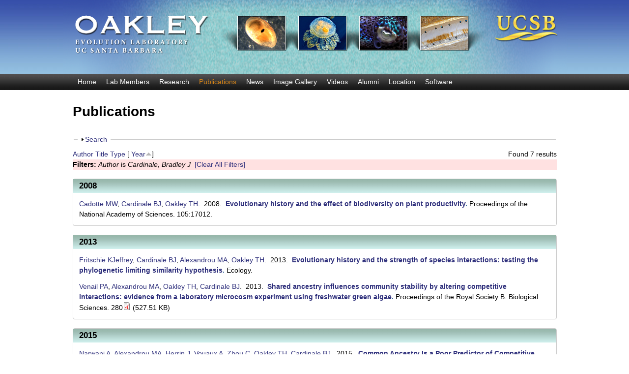

--- FILE ---
content_type: text/html; charset=utf-8
request_url: https://labs.eemb.ucsb.edu/oakley/todd/publications?f%5Bauthor%5D=26&s=year&o=asc
body_size: 10242
content:
<!DOCTYPE html>
<!--[if lt IE 7]><html class="lt-ie9 lt-ie8 lt-ie7" lang="en" dir="ltr"><![endif]-->
<!--[if IE 7]><html class="lt-ie9 lt-ie8" lang="en" dir="ltr"><![endif]-->
<!--[if IE 8]><html class="lt-ie9" lang="en" dir="ltr"><![endif]-->
<!--[if gt IE 8]><!--><html lang="en" dir="ltr" prefix="content: http://purl.org/rss/1.0/modules/content/ dc: http://purl.org/dc/terms/ foaf: http://xmlns.com/foaf/0.1/ og: http://ogp.me/ns# rdfs: http://www.w3.org/2000/01/rdf-schema# sioc: http://rdfs.org/sioc/ns# sioct: http://rdfs.org/sioc/types# skos: http://www.w3.org/2004/02/skos/core# xsd: http://www.w3.org/2001/XMLSchema#"><!--<![endif]-->
<head>
<meta charset="utf-8" />
<link rel="shortcut icon" href="https://labs.eemb.ucsb.edu/oakley/todd/sites/labs.eemb.ucsb.edu.oakley.todd/themes/lab_subtheme/css/images/favicon.png" type="image/png" />
<meta name="viewport" content="width=device-width, initial-scale=1" />
<meta name="MobileOptimized" content="width" />
<meta name="HandheldFriendly" content="true" />
<meta name="apple-mobile-web-app-capable" content="yes" />
<meta name="generator" content="Drupal 7 (https://www.drupal.org)" />
<link rel="canonical" href="https://labs.eemb.ucsb.edu/oakley/todd/publications" />
<link rel="shortlink" href="https://labs.eemb.ucsb.edu/oakley/todd/publications" />
<title>Publications | Oakley Evolution Lab | UC Santa Barbara</title>
<link type="text/css" rel="stylesheet" href="https://labs.eemb.ucsb.edu/oakley/todd/sites/labs.eemb.ucsb.edu.oakley.todd/files/css/css_h4EDY8OvyGaq8uH8nblWjAw6fNMx5yjtJ_edigZBXN0.css" media="all" />
<link type="text/css" rel="stylesheet" href="https://labs.eemb.ucsb.edu/oakley/todd/sites/labs.eemb.ucsb.edu.oakley.todd/files/css/css_LwEc_9DSsIL9AH8CXm_F0NaGUtF0s_uVWfc4Yz8cxs8.css" media="all" />
<link type="text/css" rel="stylesheet" href="https://labs.eemb.ucsb.edu/oakley/todd/sites/labs.eemb.ucsb.edu.oakley.todd/files/css/css_X9MRJ0x8ULywsDc5ZLFWij9-60-TNaPqJjdIVsETprg.css" media="all" />
<link type="text/css" rel="stylesheet" href="https://labs.eemb.ucsb.edu/oakley/todd/sites/labs.eemb.ucsb.edu.oakley.todd/files/css/css_pzl-RBFixOfEBAz1T-4zZQr7GAMhQlQQmv5OWUimJJs.css" media="screen" />
<link type="text/css" rel="stylesheet" href="https://labs.eemb.ucsb.edu/oakley/todd/sites/labs.eemb.ucsb.edu.oakley.todd/files/css/css_Ke6UwXc1fuzxfXn4kES9Di7jXmfAaK7Yb_IeLA1qcJE.css" media="only screen" />

<!--[if lt IE 9]>
<link type="text/css" rel="stylesheet" href="https://labs.eemb.ucsb.edu/oakley/todd/sites/labs.eemb.ucsb.edu.oakley.todd/files/css/css_zN18enKy0ANDCKYkY51cyiJf-lMqCaNGV6nxbemLmZ8.css" media="screen" />
<![endif]-->
<script type="text/javascript" src="https://labs.eemb.ucsb.edu/oakley/todd/sites/labs.eemb.ucsb.edu.oakley.todd/files/js/js_XmiWHvylOhjT-8Mdz8ifqF6zeBXgsRj826Bkgmw8tdQ.js"></script>
<script type="text/javascript" src="https://labs.eemb.ucsb.edu/oakley/todd/sites/labs.eemb.ucsb.edu.oakley.todd/files/js/js_KCd8rbJYUruV1tRJnh4um34UYvyhlrSVCPR1jNko2h8.js"></script>
<script type="text/javascript" src="https://labs.eemb.ucsb.edu/oakley/todd/sites/labs.eemb.ucsb.edu.oakley.todd/files/js/js_8NICtF-XG7lF641anZu04uGuttavhi_HCbH_GjEpxnw.js"></script>
<script type="text/javascript" src="https://labs.eemb.ucsb.edu/oakley/todd/sites/labs.eemb.ucsb.edu.oakley.todd/files/js/js_bOjt6zaGKW3Ql601Hup9iK7fIzn0qjAbJuy9e8DrGus.js"></script>
<script type="text/javascript">
<!--//--><![CDATA[//><!--
jQuery.extend(Drupal.settings, {"basePath":"\/oakley\/todd\/","pathPrefix":"","setHasJsCookie":0,"ajaxPageState":{"theme":"lab_subtheme","theme_token":"LmdIAUQSqCHo_k2kEjtUN_lwGDpTWervlp0ZkRU1Eo0","js":{"sites\/all\/modules\/jquery_update\/replace\/jquery\/1.5\/jquery.min.js":1,"misc\/jquery-extend-3.4.0.js":1,"misc\/jquery-html-prefilter-3.5.0-backport.js":1,"misc\/jquery.once.js":1,"misc\/drupal.js":1,"misc\/form.js":1,"sites\/all\/libraries\/colorbox\/jquery.colorbox-min.js":1,"sites\/all\/modules\/colorbox\/js\/colorbox.js":1,"sites\/all\/modules\/colorbox\/styles\/default\/colorbox_style.js":1,"misc\/collapse.js":1,"sites\/all\/themes\/adaptivetheme\/at_core\/scripts\/scalefix.js":1},"css":{"modules\/system\/system.base.css":1,"modules\/system\/system.menus.css":1,"modules\/system\/system.messages.css":1,"modules\/system\/system.theme.css":1,"sites\/all\/modules\/date\/date_api\/date.css":1,"sites\/all\/modules\/date\/date_popup\/themes\/datepicker.1.7.css":1,"modules\/field\/theme\/field.css":1,"modules\/node\/node.css":1,"modules\/search\/search.css":1,"modules\/user\/user.css":1,"sites\/all\/modules\/youtube\/css\/youtube.css":1,"sites\/all\/modules\/views\/css\/views.css":1,"sites\/all\/modules\/ckeditor\/css\/ckeditor.css":1,"sites\/all\/modules\/colorbox\/styles\/default\/colorbox_style.css":1,"sites\/all\/modules\/ctools\/css\/ctools.css":1,"sites\/all\/modules\/biblio\/biblio.css":1,"sites\/all\/themes\/adaptivetheme\/at_core\/css\/at.layout.css":1,"sites\/labs.eemb.ucsb.edu.oakley.todd\/themes\/lab_subtheme\/css\/global.base.css":1,"sites\/labs.eemb.ucsb.edu.oakley.todd\/themes\/lab_subtheme\/css\/global.styles.css":1,"sites\/labs.eemb.ucsb.edu.oakley.todd\/themes\/lab_subtheme\/css\/custom.css":1,"public:\/\/adaptivetheme\/lab_subtheme_files\/lab_subtheme.responsive.layout.css":1,"public:\/\/adaptivetheme\/lab_subtheme_files\/lab_subtheme.responsive.styles.css":1,"public:\/\/adaptivetheme\/lab_subtheme_files\/lab_subtheme.lt-ie9.layout.css":1}},"colorbox":{"opacity":"0.85","current":"{current} of {total}","previous":"\u00ab Prev","next":"Next \u00bb","close":"Close","maxWidth":"98%","maxHeight":"98%","fixed":true,"mobiledetect":true,"mobiledevicewidth":"480px","file_public_path":"\/oakley\/todd\/sites\/labs.eemb.ucsb.edu.oakley.todd\/files","specificPagesDefaultValue":"admin*\nimagebrowser*\nimg_assist*\nimce*\nnode\/add\/*\nnode\/*\/edit\nprint\/*\nprintpdf\/*\nsystem\/ajax\nsystem\/ajax\/*"},"urlIsAjaxTrusted":{"\/oakley\/todd\/search\/node":true,"\/oakley\/todd\/publications?f%5Bauthor%5D=26\u0026s=year\u0026o=asc":true},"adaptivetheme":{"lab_subtheme":{"layout_settings":{"bigscreen":"three-col-grail","tablet_landscape":"three-col-grail","tablet_portrait":"one-col-stack","smalltouch_landscape":"one-col-stack","smalltouch_portrait":"one-col-stack"},"media_query_settings":{"bigscreen":"only screen and (min-width:1025px)","tablet_landscape":"only screen and (min-width:769px) and (max-width:1024px)","tablet_portrait":"only screen and (min-width:481px) and (max-width:768px)","smalltouch_landscape":"only screen and (min-width:321px) and (max-width:480px)","smalltouch_portrait":"only screen and (max-width:320px)"}}}});
//--><!]]>
</script>
<!--[if lt IE 9]>
<script src="https://labs.eemb.ucsb.edu/oakley/todd/sites/all/themes/adaptivetheme/at_core/scripts/html5.js?rbdsmr"></script>
<![endif]-->
</head>
<body class="html not-front not-logged-in no-sidebars page-publications site-name-hidden atr-7.x-3.x atv-7.x-3.0 site-name-oakley-evolution-lab---uc-santa-barbara section-publications">
  <div id="skip-link" class="nocontent">
    <a href="#main-content" class="element-invisible element-focusable">Skip to main content</a>
  </div>
    <div id="page-wrapper">
  <div id="page" class="page">

    
    <div id="header-wrapper">
      <div class="container clearfix">
        <header id="header" class="clearfix" role="banner">

                      <!-- start: Branding -->
            <div id="branding" class="branding-elements clearfix">

                              <div id="logo">
                  <a href="/oakley/todd/"><img class="site-logo" typeof="foaf:Image" src="https://labs.eemb.ucsb.edu/oakley/todd/sites/labs.eemb.ucsb.edu.oakley.todd/themes/lab_subtheme/css/images/logo.png" alt="Oakley Evolution Lab |  UC Santa Barbara" /></a>                </div>
              
                              <!-- start: Site name and Slogan -->
                <div class="element-invisible h-group" id="name-and-slogan">

                                      <h1 class="element-invisible" id="site-name"><a href="/oakley/todd/" title="Home page">Oakley Evolution Lab |  UC Santa Barbara</a></h1>
                  
                  
                </div><!-- /end #name-and-slogan -->
              

            </div><!-- /end #branding -->
          
        
        </header>
      </div>
    </div>

          <div id="nav-wrapper">
        <div class="container clearfix">
                    <div id="primary-menu-bar" class="nav clearfix"><nav  class="primary-menu-wrapper menu-wrapper clearfix" role="navigation" aria-labelledby="primary-menu"><h2 class="element-invisible" id="primary-menu">Main menu</h2><ul class="menu primary-menu clearfix"><li class="menu-230 first"><a href="/oakley/todd/">Home</a></li><li class="menu-466"><a href="/oakley/todd/members">Lab Members</a></li><li class="menu-470"><a href="/oakley/todd/research">Research</a></li><li class="menu-464 active-trail active"><a href="/oakley/todd/publications" title="" class="active-trail active">Publications</a></li><li class="menu-484"><a href="/oakley/todd/news">News</a></li><li class="menu-479"><a href="/oakley/todd/gallery" title="">Image Gallery</a></li><li class="menu-629"><a href="/oakley/todd/videos">Videos</a></li><li class="menu-495"><a href="/oakley/todd/alumni">Alumni</a></li><li class="menu-483"><a href="/oakley/todd/location">Location</a></li><li class="menu-646 last"><a href="/oakley/todd/software">Software</a></li></ul></nav></div>                  </div>
      </div>
    
    
    
    
    <div id="content-wrapper"><div class="container">
      <div id="columns"><div class="columns-inner clearfix">
        <div id="content-column"><div class="content-inner">

          
          <section id="main-content">

            
                          <header id="main-content-header" class="clearfix">

                                  <h1 id="page-title">Publications</h1>
                
                
              </header>
            
                          <div id="content">
                <div id="block-system-main" class="block block-system no-title" >  
  
  <div id="biblio-header" class="clear-block"><form action="/oakley/todd/publications?f%5Bauthor%5D=26&amp;s=year&amp;o=asc" method="post" id="biblio-search-form" accept-charset="UTF-8"><div><fieldset class="collapsible collapsed form-wrapper" id="edit-search-form"><legend><span class="fieldset-legend">Search</span></legend><div class="fieldset-wrapper"><div class="container-inline biblio-search clear-block"><div class="form-item form-type-textfield form-item-keys">
  <input type="text" id="edit-keys" name="keys" value="" size="25" maxlength="255" class="form-text" />
</div>
<input type="submit" id="edit-submit" name="op" value="Search Publications" class="form-submit" /></div><fieldset class="collapsible collapsed form-wrapper" id="edit-filters"><legend><span class="fieldset-legend">Show only items where</span></legend><div class="fieldset-wrapper"><div class="exposed-filters"><div class="clearfix form-wrapper" id="edit-status"><div class="filters form-wrapper" id="edit-filters--2"><div class="form-item form-type-select form-item-author">
  <label for="edit-author">Author </label>
 <select id="edit-author" name="author" class="form-select"><option value="any" selected="selected">any</option><option value="24"></option><option value="40">Abouheif, Ehab </option><option value="7">Adamska, Maja </option><option value="8">Adamski, Marcin </option><option value="33">Aerts, Andrea </option><option value="991">Aguilar, Morris A</option><option value="133">Alexandrou, Markos A</option><option value="296">Alexandrou, Markos A.</option><option value="266">Alexandrou, Markos A.</option><option value="356">Alexandrou, Markos </option><option value="556">Alexandrou, MA </option><option value="521">Allan, Eric </option><option value="6">Armstrong, Kathryn A</option><option value="34">Arnold, Georg J</option><option value="35">Basu, Malay Kumar</option><option value="481">Battelle, Barbara-Anne </option><option value="606">Battelle, Barbara A</option><option value="801">Belcaid, Mahdi </option><option value="476">Bentlage, Bastian </option><option value="401">Bielecki, Jan </option><option value="1016">Birch, Sydney </option><option value="62">Blay, Sigal </option><option value="611">Bracken-Grissom, Heather D</option><option value="154">Brady, Scott T</option><option value="616">Breinholt, Jesse W</option><option value="861">Brynjegard-Bialik, Mira N</option><option value="396">Burmester, Thorsten </option><option value="621">Bybee, Seth M</option><option value="25">Cadotte, Marc W</option><option value="189">Caldwell, Roy L</option><option value="246">Caldwell, RL </option><option value="741">Cannon, Johanna T</option><option value="26">Cardinale, Bradley J</option><option value="281">Cardinale, Bradley J.</option><option value="561">Cardinale, BJ </option><option value="140">Carrillo-Zazueta, Brenna </option><option value="231">Carrillo-Zazueta, B </option><option value="276">Carroll, Ian T.</option><option value="806">Casaburi, Giorgio </option><option value="45">Cavender-Bares, Jeannine </option><option value="16">Chapman, Jarrod </option><option value="376">Chen, William </option><option value="461">CHURCHILL, CELIA K.C.</option><option value="371">Churchill, Celia </option><option value="1031">Churchill, Celia KC</option><option value="58">Cleland, Elsa </option><option value="691">Cohen, Anne C.</option><option value="27">Colbourne, John K</option><option value="71">Colley, Nansi J</option><option value="21">Conaco, Cecilia </option><option value="84">Conaco, C </option><option value="896">Coupart, John </option><option value="190">Cronin, Thomas W</option><option value="251">Cronin, TW </option><option value="2">Cunningham, Clifford W</option><option value="676">da Fonseca, Rute R</option><option value="22">Dacre, Michael </option><option value="746">Daly, Marymegan </option><option value="55">Davies, Jonathan </option><option value="73">Davis, EL </option><option value="921">De Tomaso, Anthony W</option><option value="11">Degnan, Bernard M</option><option value="471">Delwiche, Charles F</option><option value="686">Delwiche, Charles </option><option value="771">Denef, Vincent J</option><option value="36">Domanico, MJ </option><option value="956">Drábková, Marie </option><option value="866">Drummond, Michael S</option><option value="153">Dugas, Jason C</option><option value="501">Dugger, Donald R</option><option value="996">Eernisse, Douglas J</option><option value="85">Eğecioğlu, Ö </option><option value="451">Ellis, Emily A.</option><option value="626">Ellis, Emily A</option><option value="17">Fahey, Bryony </option><option value="876">Fallon, Timothy R</option><option value="416">Feuda, Roberto </option><option value="526">Flombaum, Pedro </option><option value="94">Fong, Caitlin R</option><option value="92">Fox, George E</option><option value="791">Frawley, John P</option><option value="321">Fritschie, Keith Jeffrey</option><option value="336">Fritschie, Keith </option><option value="681">Fritschie, Keith J</option><option value="646">Fuchs, Dirk </option><option value="1041">Futahashi, Ryo </option><option value="291">Gaiti, F </option><option value="77">Garcia-Vazquez, Eva </option><option value="971">Garcia-Vedrenne, Ana Elisa</option><option value="411">Garm, Anders </option><option value="18">Gauthier, Marie EA</option><option value="781">Gerrish, Gretchen A</option><option value="29">Gilbert, Donald </option><option value="656">Gilbert, Thomas P</option><option value="936">Gold, David A</option><option value="152">Goldstone, Jared V</option><option value="941">González, Vanessa L</option><option value="851">Goodheart, Jessica A</option><option value="151">Gould, Robert M</option><option value="596">Gould, Douglas B</option><option value="155">Gow, Alexander </option><option value="701">Gregory, Ryan </option><option value="516">Gross, Kevin </option><option value="586">Gross, Joshua B</option><option value="916">Gruber, David F</option><option value="39">Gu, Zhenglong </option><option value="671">Halanych, Kenneth M</option><option value="466">Hall, John D</option><option value="23">Hellsten, Uffe </option><option value="776">Hensley, Nicholai M</option><option value="546">Henze, Miriam J</option><option value="566">Herrin, James </option><option value="761">Hietala, David C</option><option value="115">Hochberg, Frederick </option><option value="52">Honeycutt, Rodney L</option><option value="67">Huber, Daniel R</option><option value="441">Imholte, Greg C.</option><option value="531">Isbell, Forest </option><option value="751">Jackrel, Sara L</option><option value="1011">Jaeger, Stuart J</option><option value="696">Jeffery, Nicholas W</option><option value="286">Jindrich, K </option><option value="931">Jindrich, Katia </option><option value="536">Joshi, Jasmin </option><option value="846">Juarez, Bryan H</option><option value="57">Kembel, Steven W</option><option value="486">Kempler, Karen </option><option value="721">Kerlin, Jamie R</option><option value="836">Koch, Eric J</option><option value="44">Kocher, TD </option><option value="666">Kocot, Kevin M</option><option value="12">Kosik, Kenneth S</option><option value="87">Kosik, KS </option><option value="831">Kremer, Natacha </option><option value="966">Kuris, Armand </option><option value="138">Lampe, Rebecca I</option><option value="221">Lampe, RI </option><option value="80">Larusso, Nicholas D</option><option value="891">Lau, Emily S</option><option value="61">Lee, Chunghau </option><option value="91">Lee, Youn-Hyung </option><option value="406">Leung, Nicole Y</option><option value="756">Levine, Robert B</option><option value="42">Li, Wen-Hsiung </option><option value="113">Lindgren, Annie </option><option value="117">Lindgren, Annie R</option><option value="213">Lindgren, AR </option><option value="381">Lopker, Karl </option><option value="139">Lovdahl, Valerie R</option><option value="226">Lovdahl, VR </option><option value="105">Lum, Kimberly E</option><option value="1006">Macias-Muñoz, Aide </option><option value="496">Marten, Catherine E</option><option value="386">Marxen, Julia C</option><option value="306">Matzke, Nicholas J.</option><option value="811">McAnulty, Sarah J</option><option value="72">McFall-Ngai, Margaret J</option><option value="901">Mikhailovsky, Alexander </option><option value="436">Minin, Vladimir N.</option><option value="856">Minsky, Geetanjali </option><option value="926">Mitani, Yasuo </option><option value="70">Mitchell, Jane </option><option value="19">Mitros, Therese </option><option value="63">Mooers, Arne Ø</option><option value="74">Moran, Paloma </option><option value="826">Moriano-Gutierrez, Silvia </option><option value="951">Morin, James G</option><option value="961">Moroz, Leonid L</option><option value="49">Mower, Jeffrey </option><option value="871">Munoz, David </option><option value="261">Narwani, Anita </option><option value="551">Naughton, HR </option><option value="361">Ngo, Roger </option><option value="4">Oakley, Todd H</option><option value="38">Oakley, TH </option><option value="48">Oakley, Todd </option><option value="311">Oakley, Todd H.</option><option value="271">Oakley, Todd H.</option><option value="1046">Ohmiya, Yoshihiro </option><option value="103">Omilian, Angela </option><option value="3">Omland, Kevin E</option><option value="111">Ozturk, Nuri </option><option value="631">Pairett, Autum N</option><option value="93">Pankey, Sabrina </option><option value="114">Pankey, Molly </option><option value="366">Pankey, M </option><option value="431">Pankey, Sabrina </option><option value="43">Patek, SN </option><option value="41">Patel, Nipam H</option><option value="78">Pendas, Alberto M</option><option value="1026">Peniston, James H</option><option value="76">Pérez, Juliana </option><option value="316">Peyer, Suzanne M</option><option value="28">Pfrender, Michael E</option><option value="13">Phillips, Ruth B</option><option value="37">Phillips, RB </option><option value="716">Picciani, Natasha </option><option value="391">Pick, Christian </option><option value="456">Pique, Allanah </option><option value="426">Pisani, Davide </option><option value="54">Plachetzki, David C</option><option value="99">Plachetzki, David </option><option value="981">Pontieri, Daniela </option><option value="188">Porter, Megan L</option><option value="241">Porter, ML </option><option value="601">Protas, Meredith E</option><option value="173">Ramirez, Desmond </option><option value="946">Reda, Nicholas J</option><option value="75">Reed, Kent M</option><option value="56">Regetz, James </option><option value="541">Reich, Peter B</option><option value="661">Ribeiro, Ângela M</option><option value="20">Richards, Gemma S</option><option value="79">Rivera, Ajna S</option><option value="98">Rivera, Ajna </option><option value="236">Rivera, AS </option><option value="796">Rivers, Trevor J</option><option value="736">Roberts, Nickellaus G</option><option value="59">Rose, Michael R</option><option value="421">Rota-Stabelli, Omar </option><option value="69">Rozas, Natalia S</option><option value="81">Ruttenberg, Brian E</option><option value="1021">Saha, Raj </option><option value="5">Sakarya, Onur </option><option value="83">Sakarya, O </option><option value="112">Sancar, Aziz </option><option value="491">Saraf, Spencer R</option><option value="766">Savage, Phillip E</option><option value="816">Schmidbaur, Hannah </option><option value="881">Schultz, Darrin T</option><option value="256">Schwab, Anastasia K</option><option value="326">Scientists, GIGA Community</option><option value="60">Serb, Jeanne M</option><option value="102">Serb, Jeanne </option><option value="89">Setterquist, Robert A</option><option value="50">Shimmin, Lawrence C</option><option value="726">Sierra, Noemie </option><option value="15">Simakov, Oleg </option><option value="64">Singh, Ambuj </option><option value="82">Singh, Ambuj K</option><option value="90">Smith, Kenneth </option><option value="86">Solla, SA </option><option value="96">Speiser, Daniel I</option><option value="216">Speiser, DI </option><option value="591">Speiser, Daniel I</option><option value="506">Spiser, Daniel I</option><option value="14">Srivastava, Mansi </option><option value="581">Stahl, Bethany A</option><option value="841">Stanger-Hall, Kathrin F</option><option value="446">Suchard, Marc A.</option><option value="821">Suria, Andrea M</option><option value="976">Svaerke, Jens-Erik </option><option value="636">Swafford, Andrew J</option><option value="711">Swafford, Andrew J. M.</option><option value="731">Swafford, Andrew JM</option><option value="301">Swartz, Brian A.</option><option value="101">Syme, Anna </option><option value="106">Syme, Anna E</option><option value="906">Taketa, Daryl A</option><option value="641">Tanner, Alastair R</option><option value="911">Tessler, Michael </option><option value="30">Thomas, Kelley </option><option value="10">Tidor, Bruce </option><option value="46">Tilman, David </option><option value="88">Tinn, Oive </option><option value="32">Tokishita, Shinichi </option><option value="68">Tong, Deyan </option><option value="786">Torres, Elizabeth </option><option value="53">Tsao, Hsienshao </option><option value="31">Tucker, Abraham </option><option value="986">Varney, Rebecca M</option><option value="211">Venail, Patrick A</option><option value="331">Venail, Patrick A.</option><option value="511">Venail, Patrick </option><option value="100">Villacorta, Carlos </option><option value="1001">Vöcking, Oliver </option><option value="571">Vouaux, Alaina </option><option value="9">Wang, I-Fan </option><option value="47">Wang, Daryi </option><option value="886">Weng, Jing-Ke </option><option value="66">Wilson, Asa CV</option><option value="651">Winkelmann, Inger E</option><option value="116">Wolfe, Joanna M</option><option value="212">Wolfe, JM </option><option value="1036">Yasuno, Rie </option><option value="51">Yim, Sokchea </option><option value="118">Zaharoff, Alexander K</option><option value="214">Zaharoff, AK </option><option value="576">Zhou, Charles </option><option value="65">Østman, Bjørn </option></select>
</div>
<div class="form-item form-type-select form-item-type">
  <label for="edit-type">Type </label>
 <select id="edit-type" name="type" class="form-select"><option value="any" selected="selected">any</option><option value="102">Journal Article</option><option value="101">Book Chapter</option><option value="125">Database</option><option value="108">Thesis</option></select>
</div>
<div class="form-item form-type-select form-item-term-id">
  <label for="edit-term-id">Term </label>
 <select id="edit-term-id" name="term_id" class="form-select"><option value="any" selected="selected">any</option></select>
</div>
<div class="form-item form-type-select form-item-year">
  <label for="edit-year">Year </label>
 <select id="edit-year" name="year" class="form-select"><option value="any" selected="selected">any</option><option value="2024">2024</option><option value="2023">2023</option><option value="2022">2022</option><option value="2021">2021</option><option value="2020">2020</option><option value="2019">2019</option><option value="2018">2018</option><option value="2017">2017</option><option value="2016">2016</option><option value="2015">2015</option><option value="2014">2014</option><option value="2013">2013</option><option value="2012">2012</option><option value="2011">2011</option><option value="2010">2010</option><option value="2009">2009</option><option value="2008">2008</option><option value="2007">2007</option><option value="2006">2006</option><option value="2005">2005</option><option value="2004">2004</option><option value="2003">2003</option><option value="2002">2002</option><option value="2001">2001</option><option value="2000">2000</option><option value="1999">1999</option><option value="1998">1998</option><option value="1997">1997</option><option value="1996">1996</option><option value="1995">1995</option></select>
</div>
<div class="form-item form-type-select form-item-keyword">
  <label for="edit-keyword">Keyword </label>
 <select id="edit-keyword" name="keyword" class="form-select"><option value="any" selected="selected">any</option><option value="6">biodiversity</option><option value="11">coexistence</option><option value="16">community phylogenetics</option><option value="21">competition</option><option value="46">determinants of plant community diversity and structure</option><option value="26">evolutionary ecology</option><option value="51">green algae</option><option value="56">invasion success</option><option value="31">niche differences</option><option value="1">ostracoda</option><option value="61">phylogenetic distance</option><option value="36">phytoplankton</option><option value="41">relative fitness differences</option><option value="66">sensitivity</option><option value="71">species interactions</option></select>
</div>
</div><div class="container-inline form-actions form-wrapper" id="edit-actions"><input type="submit" id="edit-submit--2" name="op" value="Filter" class="form-submit" /></div></div></div></div></fieldset>
</div></fieldset>
<input type="hidden" name="form_build_id" value="form-qch4WuwTHIKr9gMUjBHP1bO8c1pesBpz5lykj13K3QA" />
<input type="hidden" name="form_id" value="biblio_search_form" />
</div></form><div class="biblio-export">Found 7 results</div> <a href="/oakley/todd/publications?f%5Bauthor%5D=26&amp;s=author&amp;o=asc" title="Click a second time to reverse the sort order" class="active">Author</a>  <a href="/oakley/todd/publications?f%5Bauthor%5D=26&amp;s=title&amp;o=asc" title="Click a second time to reverse the sort order" class="active">Title</a>  <a href="/oakley/todd/publications?f%5Bauthor%5D=26&amp;s=type&amp;o=asc" title="Click a second time to reverse the sort order" class="active">Type</a>  [ <a href="/oakley/todd/publications?f%5Bauthor%5D=26&amp;s=year&amp;o=desc" title="Click a second time to reverse the sort order" class="active active">Year</a><img typeof="foaf:Image" class="image-style-none" src="https://labs.eemb.ucsb.edu/oakley/todd/sites/all/modules/biblio/misc/arrow-desc.png" alt="(Desc)" />] <div class="biblio-filter-status"><div class="biblio-current-filters"><b>Filters: </b><em class="placeholder">Author</em> is <em class="placeholder">Cardinale, Bradley J</em>&nbsp;&nbsp;<a href="/oakley/todd/publications/filter/clear?s=year&amp;o=asc">[Clear All Filters]</a></div></div></div><div class="biblio-category-section"><div class="biblio-separator-bar">2008</div><div class="biblio-entry"><span class="biblio-authors"><a href="/oakley/todd/publications?f%5Bauthor%5D=25&amp;s=year&amp;o=asc" rel="nofollow" class="active">Cadotte MW</a>, <a href="/oakley/todd/publications?f%5Bauthor%5D=26&amp;s=year&amp;o=asc" rel="nofollow" class="active">Cardinale BJ</a>, <a href="/oakley/todd/publications?f%5Bauthor%5D=4&amp;s=year&amp;o=asc" rel="nofollow" class="active">Oakley TH</a></span>.&nbsp; 
2008.&nbsp;&nbsp;<span class="biblio-title"><a href="/oakley/todd/publications/74">Evolutionary history and the effect of biodiversity on plant productivity</a>. </span>Proceedings of the National Academy of Sciences. 105:17012.<span class="Z3988" title="ctx_ver=Z39.88-2004&amp;rft_val_fmt=info%3Aofi%2Ffmt%3Akev%3Amtx%3Ajournal&amp;rft.atitle=Evolutionary+history+and+the+effect+of+biodiversity+on+plant+productivity&amp;rft.title=Proceedings+of+the+National+Academy+of+Sciences&amp;rft.date=2008&amp;rft.volume=105&amp;rft.spage=17012&amp;rft.aulast=Cadotte&amp;rft.aufirst=Marc&amp;rft.au=Cardinale%2C+Bradley&amp;rft.au=Oakley%2C+Todd&amp;rft.au=Oakley%2C+Todd&amp;rft.pub=National+Acad+Sciences"></span></div></div><div class="biblio-category-section"><div class="biblio-separator-bar">2013</div><div class="biblio-entry"><span class="biblio-authors"><a href="/oakley/todd/publications?f%5Bauthor%5D=321&amp;s=year&amp;o=asc" rel="nofollow" class="active">Fritschie KJeffrey</a>, <a href="/oakley/todd/publications?f%5Bauthor%5D=26&amp;s=year&amp;o=asc" rel="nofollow" class="active">Cardinale BJ</a>, <a href="/oakley/todd/publications?f%5Bauthor%5D=133&amp;s=year&amp;o=asc" rel="nofollow" class="active">Alexandrou MA</a>, <a href="/oakley/todd/publications?f%5Bauthor%5D=4&amp;s=year&amp;o=asc" rel="nofollow" class="active">Oakley TH</a></span>.&nbsp; 
2013.&nbsp;&nbsp;<span class="biblio-title"><a href="/oakley/todd/publications/311">Evolutionary history and the strength of species interactions: testing the phylogenetic limiting similarity hypothesis</a>. </span>Ecology. <span class="Z3988" title="ctx_ver=Z39.88-2004&amp;rft_val_fmt=info%3Aofi%2Ffmt%3Akev%3Amtx%3Ajournal&amp;rft.atitle=Evolutionary+history+and+the+strength+of+species+interactions%3A+testing+the+phylogenetic+limiting+similarity+hypothesis&amp;rft.title=Ecology&amp;rft.date=2013&amp;rft.aulast=Fritschie&amp;rft.aufirst=Keith&amp;rft.au=Cardinale%2C+Bradley&amp;rft.au=Alexandrou%2C+Markos&amp;rft.au=Oakley%2C+Todd"></span></div><div class="biblio-entry"><span class="biblio-authors"><a href="/oakley/todd/publications?f%5Bauthor%5D=211&amp;s=year&amp;o=asc" rel="nofollow" class="active">Venail PA</a>, <a href="/oakley/todd/publications?f%5Bauthor%5D=133&amp;s=year&amp;o=asc" rel="nofollow" class="active">Alexandrou MA</a>, <a href="/oakley/todd/publications?f%5Bauthor%5D=4&amp;s=year&amp;o=asc" rel="nofollow" class="active">Oakley TH</a>, <a href="/oakley/todd/publications?f%5Bauthor%5D=26&amp;s=year&amp;o=asc" rel="nofollow" class="active">Cardinale BJ</a></span>.&nbsp; 
2013.&nbsp;&nbsp;<span class="biblio-title"><a href="/oakley/todd/publications/196">Shared ancestry influences community stability by altering competitive interactions: evidence from a laboratory microcosm experiment using freshwater green algae</a>. </span>Proceedings of the Royal Society B: Biological Sciences. 280<span class="Z3988" title="ctx_ver=Z39.88-2004&amp;rft_val_fmt=info%3Aofi%2Ffmt%3Akev%3Amtx%3Ajournal&amp;rft.atitle=Shared+ancestry+influences+community+stability+by+altering+competitive+interactions%3A+evidence+from+a+laboratory+microcosm+experiment+using+freshwater+green+algae&amp;rft.title=Proceedings+of+the+Royal+Society+B%3A+Biological+Sciences&amp;rft.date=2013&amp;rft.volume=280&amp;rft.aulast=Venail&amp;rft.aufirst=Patrick&amp;rft.au=Alexandrou%2C+Markos&amp;rft.au=Oakley%2C+Todd&amp;rft.au=Cardinale%2C+Bradley&amp;rft_id=info%3Adoi%2F+doi%3A+10.1098%2Frspb.2013.1548"></span><span class="biblio_file_links"><a href="https://labs.eemb.ucsb.edu/oakley/todd/sites/labs.eemb.ucsb.edu.oakley.todd/files/biblio/2013_prsb_phylostability.pdf" title="2013_PRSB_phyloStability.pdf"><img class="file-icon" alt="" title="application/pdf" src="/oakley/todd/modules/file/icons/application-pdf.png" /></a>&nbsp;(527.51 KB)</span></div></div><div class="biblio-category-section"><div class="biblio-separator-bar">2015</div><div class="biblio-entry"><span class="biblio-authors"><a href="/oakley/todd/publications?f%5Bauthor%5D=261&amp;s=year&amp;o=asc" rel="nofollow" class="active">Narwani A</a>, <a href="/oakley/todd/publications?f%5Bauthor%5D=133&amp;s=year&amp;o=asc" rel="nofollow" class="active">Alexandrou MA</a>, <a href="/oakley/todd/publications?f%5Bauthor%5D=566&amp;s=year&amp;o=asc" rel="nofollow" class="active">Herrin J</a>, <a href="/oakley/todd/publications?f%5Bauthor%5D=571&amp;s=year&amp;o=asc" rel="nofollow" class="active">Vouaux A</a>, <a href="/oakley/todd/publications?f%5Bauthor%5D=576&amp;s=year&amp;o=asc" rel="nofollow" class="active">Zhou C</a>, <a href="/oakley/todd/publications?f%5Bauthor%5D=271&amp;s=year&amp;o=asc" rel="nofollow" class="biblio-local-author active">Oakley TH</a>, <a href="/oakley/todd/publications?f%5Bauthor%5D=26&amp;s=year&amp;o=asc" rel="nofollow" class="active">Cardinale BJ</a></span>.&nbsp; 
2015.&nbsp;&nbsp;<span class="biblio-title"><a href="/oakley/todd/publications/501">Common Ancestry Is a Poor Predictor of Competitive Traits in Freshwater Green Algae</a>. </span>PloS one. 10:e0137085.<span class="Z3988" title="ctx_ver=Z39.88-2004&amp;rft_val_fmt=info%3Aofi%2Ffmt%3Akev%3Amtx%3Ajournal&amp;rft.atitle=Common+Ancestry+Is+a+Poor+Predictor+of+Competitive+Traits+in+Freshwater+Green+Algae&amp;rft.title=PloS+one&amp;rft.date=2015&amp;rft.volume=10&amp;rft.spage=e0137085&amp;rft.aulast=Narwani&amp;rft.aufirst=Anita&amp;rft.au=Alexandrou%2C+Markos&amp;rft.au=Herrin%2C+James&amp;rft.au=Vouaux%2C+Alaina&amp;rft.au=Zhou%2C+Charles&amp;rft.au=Oakley%2C+Todd&amp;rft.au=Cardinale%2C+Bradley"></span></div><div class="biblio-entry"><span class="biblio-authors"><a href="/oakley/todd/publications?f%5Bauthor%5D=133&amp;s=year&amp;o=asc" rel="nofollow" class="active">Alexandrou MA</a>, <a href="/oakley/todd/publications?f%5Bauthor%5D=26&amp;s=year&amp;o=asc" rel="nofollow" class="active">Cardinale BJ</a>, <a href="/oakley/todd/publications?f%5Bauthor%5D=466&amp;s=year&amp;o=asc" rel="nofollow" class="active">Hall JD</a>, <a href="/oakley/todd/publications?f%5Bauthor%5D=471&amp;s=year&amp;o=asc" rel="nofollow" class="active">Delwiche CF</a>, <a href="/oakley/todd/publications?f%5Bauthor%5D=336&amp;s=year&amp;o=asc" rel="nofollow" class="active">Fritschie K</a>, <a href="/oakley/todd/publications?f%5Bauthor%5D=261&amp;s=year&amp;o=asc" rel="nofollow" class="active">Narwani A</a>, <a href="/oakley/todd/publications?f%5Bauthor%5D=211&amp;s=year&amp;o=asc" rel="nofollow" class="active">Venail PA</a>, <a href="/oakley/todd/publications?f%5Bauthor%5D=476&amp;s=year&amp;o=asc" rel="nofollow" class="active">Bentlage B</a>, <a href="/oakley/todd/publications?f%5Bauthor%5D=93&amp;s=year&amp;o=asc" rel="nofollow" class="active">M Pankey S</a>, <a href="/oakley/todd/publications?f%5Bauthor%5D=4&amp;s=year&amp;o=asc" rel="nofollow" class="active">Oakley TH</a></span>.&nbsp; 
2015.&nbsp;&nbsp;<span class="biblio-title"><a href="/oakley/todd/publications/451">Evolutionary relatedness does not predict competition and co-occurrence in natural or experimental communities of green algae</a>. </span>Proceedings of the Royal Society B: Biological Sciences. 282:20141745.<span class="Z3988" title="ctx_ver=Z39.88-2004&amp;rft_val_fmt=info%3Aofi%2Ffmt%3Akev%3Amtx%3Ajournal&amp;rft.atitle=Evolutionary+relatedness+does+not+predict+competition+and+co-occurrence+in+natural+or+experimental+communities+of+green+algae&amp;rft.title=Proceedings+of+the+Royal+Society+B%3A+Biological+Sciences&amp;rft.date=2015&amp;rft.volume=282&amp;rft.spage=20141745&amp;rft.aulast=Alexandrou&amp;rft.aufirst=Markos&amp;rft.au=Cardinale%2C+Bradley&amp;rft.au=Hall%2C+John&amp;rft.au=Delwiche%2C+Charles&amp;rft.au=Fritschie%2C+Keith&amp;rft.au=Narwani%2C+Anita&amp;rft.au=Venail%2C+Patrick&amp;rft.au=Bentlage%2C+Bastian&amp;rft.au=Pankey%2C+Sabrina&amp;rft.au=Oakley%2C+Todd"></span></div></div><div class="biblio-category-section"><div class="biblio-separator-bar">2017</div><div class="biblio-entry"><span class="biblio-authors"><a href="/oakley/todd/publications?f%5Bauthor%5D=261&amp;s=year&amp;o=asc" rel="nofollow" class="active">Narwani A</a>, <a href="/oakley/todd/publications?f%5Bauthor%5D=476&amp;s=year&amp;o=asc" rel="nofollow" class="active">Bentlage B</a>, <a href="/oakley/todd/publications?f%5Bauthor%5D=133&amp;s=year&amp;o=asc" rel="nofollow" class="active">Alexandrou MA</a>, <a href="/oakley/todd/publications?f%5Bauthor%5D=681&amp;s=year&amp;o=asc" rel="nofollow" class="active">Fritschie KJ</a>, <a href="/oakley/todd/publications?f%5Bauthor%5D=686&amp;s=year&amp;o=asc" rel="nofollow" class="active">Delwiche C</a>, <a href="/oakley/todd/publications?f%5Bauthor%5D=4&amp;s=year&amp;o=asc" rel="nofollow" class="active">Oakley TH</a>, <a href="/oakley/todd/publications?f%5Bauthor%5D=26&amp;s=year&amp;o=asc" rel="nofollow" class="active">Cardinale BJ</a></span>.&nbsp; 
2017.&nbsp;&nbsp;<span class="biblio-title"><a href="/oakley/todd/publications/566">Ecological interactions and coexistence are predicted by gene expression similarity in freshwater green algae</a>. </span>Journal of Ecology. 105:580–591.<span class="Z3988" title="ctx_ver=Z39.88-2004&amp;rft_val_fmt=info%3Aofi%2Ffmt%3Akev%3Amtx%3Ajournal&amp;rft.atitle=Ecological+interactions+and+coexistence+are+predicted+by+gene+expression+similarity+in+freshwater+green+algae&amp;rft.title=Journal+of+Ecology&amp;rft.date=2017&amp;rft.volume=105&amp;rft.spage=580%E2%80%93591&amp;rft.aulast=Narwani&amp;rft.aufirst=Anita&amp;rft.au=Bentlage%2C+Bastian&amp;rft.au=Alexandrou%2C+Markos&amp;rft.au=Fritschie%2C+Keith&amp;rft.au=Delwiche%2C+Charles&amp;rft.au=Oakley%2C+Todd&amp;rft.au=Cardinale%2C+Bradley"></span></div></div><div class="biblio-category-section"><div class="biblio-separator-bar">2018</div><div class="biblio-entry"><span class="biblio-authors"><a href="/oakley/todd/publications?f%5Bauthor%5D=751&amp;s=year&amp;o=asc" rel="nofollow" class="active">Jackrel SL</a>, <a href="/oakley/todd/publications?f%5Bauthor%5D=261&amp;s=year&amp;o=asc" rel="nofollow" class="active">Narwani A</a>, <a href="/oakley/todd/publications?f%5Bauthor%5D=476&amp;s=year&amp;o=asc" rel="nofollow" class="active">Bentlage B</a>, <a href="/oakley/todd/publications?f%5Bauthor%5D=756&amp;s=year&amp;o=asc" rel="nofollow" class="active">Levine RB</a>, <a href="/oakley/todd/publications?f%5Bauthor%5D=761&amp;s=year&amp;o=asc" rel="nofollow" class="active">Hietala DC</a>, <a href="/oakley/todd/publications?f%5Bauthor%5D=766&amp;s=year&amp;o=asc" rel="nofollow" class="active">Savage PE</a>, <a href="/oakley/todd/publications?f%5Bauthor%5D=4&amp;s=year&amp;o=asc" rel="nofollow" class="active">Oakley TH</a>, <a href="/oakley/todd/publications?f%5Bauthor%5D=771&amp;s=year&amp;o=asc" rel="nofollow" class="active">Denef VJ</a>, <a href="/oakley/todd/publications?f%5Bauthor%5D=26&amp;s=year&amp;o=asc" rel="nofollow" class="active">Cardinale BJ</a></span>.&nbsp; 
2018.&nbsp;&nbsp;<span class="biblio-title"><a href="/oakley/todd/publications/626">Ecological engineering helps maximize function in algal oil production</a>. </span>Applied and environmental microbiology. :AEM–00953.<span class="Z3988" title="ctx_ver=Z39.88-2004&amp;rft_val_fmt=info%3Aofi%2Ffmt%3Akev%3Amtx%3Ajournal&amp;rft.atitle=Ecological+engineering+helps+maximize+function+in+algal+oil+production&amp;rft.title=Applied+and+environmental+microbiology&amp;rft.date=2018&amp;rft.spage=AEM%E2%80%9300953&amp;rft.aulast=Jackrel&amp;rft.aufirst=Sara&amp;rft.au=Narwani%2C+Anita&amp;rft.au=Bentlage%2C+Bastian&amp;rft.au=Levine%2C+Robert&amp;rft.au=Hietala%2C+David&amp;rft.au=Savage%2C+Phillip&amp;rft.au=Oakley%2C+Todd&amp;rft.au=Denef%2C+Vincent&amp;rft.au=Cardinale%2C+Bradley"></span></div></div>
  </div>              </div>
            
            
            
          </section>

          
        </div></div>

                
      </div></div>
    </div></div>

    
          <div id="footer-wrapper">
        <div class="container clearfix">
          <footer id="footer" class="clearfix" role="contentinfo">
            <div class="region region-footer"><div class="region-inner clearfix"><div id="block-block-1" class="block block-block no-title" ><div class="block-inner clearfix">  
  
  <div class="block-content content">Oakley Evolution Lab • <a href="https://www.eemb.ucsb.edu/">Ecology, Evolution and Marine Biology</a> •
<a href="https://www.ucsb.edu/">University of California, Santa Barbara</a><br />
Copyright © 2019 The Regents of the University of California, All Rights Reserved.<br /> 
<a href="/oakley/todd/info">Site Information</a> •
<a href="http://www.policy.ucsb.edu/terms-of-use">Terms of Use</a> •
<a href="http://www.policy.ucsb.edu/privacy-notification">Privacy</a> •
<a href="/oakley/todd/user/login">User Login</a></div>
  </div></div></div></div>                      </footer>
        </div>
      </div>
    
  </div>
</div>
  </body>
</html>
